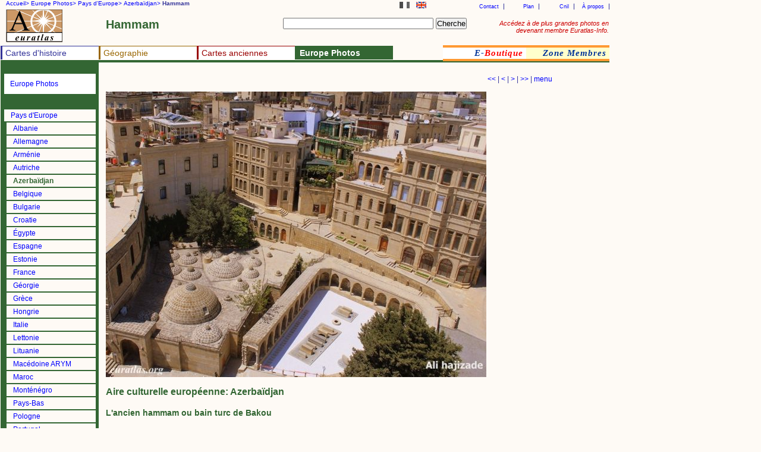

--- FILE ---
content_type: text/html
request_url: https://www.euratlas.net/photos/europe/azerbaijan/fr_baku_old_steam_baths.html
body_size: 3014
content:
<!DOCTYPE html PUBLIC "-//W3C//DTD XHTML 1.0 Transitional//EN" "http://www.w3.org/TR/xhtml1/DTD/xhtml1-transitional.dtd"> 
<html xmlns="http://www.w3.org/1999/xhtml" xml:lang="fr" lang="fr" dir="ltr">
<head>
  <meta content="text/html; charset=UTF-8" http-equiv="content-type">
  <title>Photos d'Azerbaïdjan: Hammam</title>
  <meta name="description" content="Photos de villes et paysages d'Azerbaïdjan, image de L'ancien hammam ou bain turc de Bakou.">
  <meta name="KeyWords"
 content="image, photo, Azerbaïdjan, ancien hammam, bain turc, Bakou">
  <meta name="robots" content="ALL">
  <meta content="Euratlas" name="author">
  <meta name="revisit-after" content="45">
  <meta name="document-type" content="Public">
  <meta name="rating" content="GENERAL">
  <link rel="stylesheet" type="text/css" href="https://www.euratlas.net/css/tab.css">
</head>
<body>

<div id="listmenurappel">
<ul>
  <li><a href="https://www.euratlas.net/index.html">Accueil&gt;</a></li>
  <li><a href="https://www.euratlas.net/photos/fr_index.html">Europe Photos&gt;</a></li>
  <li><a href="https://www.euratlas.net/photos/europe/fr_index.html">Pays d'Europe&gt;</a></li>
  <li><a href="https://www.euratlas.net/photos/europe/azerbaijan/fr_index.html">Azerbaïdjan&gt;</a></li>
  <li><b>Hammam</b></li>
</ul>
</div>

<div id="lang">
<ul>
<li><a href="https://www.euratlas.net/photos/europe/azerbaijan/baku_old_steam_baths.html"><img alt="English" title="In English" src="https://www.euratlas.net/icon/en_s.gif" border="0" hspace="0" height="11" width="17" vspace="0"></a></li>
<li><img alt="Français" title="Cette page est en français" src="https://www.euratlas.net/icon/fr_g.gif" border="0" hspace="0" height="11" width="17" vspace="0"></a></li>
</ul>
</div>

<div id="hint">
<a style="color:#cc0000;" href="https://info.euratlas.net/fr_index.html" title="Inscrivez votre adresse e-mail et vous pourrez télécharger toutes les photos en haute résolution de la zone Membres.">Accédez à de plus grandes photos en devenant membre Euratlas-Info.</a>
</div>

<div id="listadmin">
<ul>
  <li><a href="https://www.euratlas.net/a_propos.html">À propos</a></li>
  <li><a href="https://www.euratlas.net/cnil.html">Cnil</a></li>
  <li><a href="https://www.euratlas.net/plan.html">Plan</a></li>
  <li><a href="mailto:%20euratlas@gmail.com">Contact</a></li>
</ul>
</div>
<h1 style="margin-top:18px;position:absolute;left:178px;color:#336633;">Hammam</h1>

<div id="logo"><a href="https://www.euratlas.net/index.html"><img alt="Euratlas" title="Euratlas cartes et images d'Europe"
 src="https://www.euratlas.net/icon/logo.gif" border="0" height="55" hspace="0" vspace="0" width="95"></a></div>

<div id="bloc_search"><!-- Google CSE Search Box Begins -->
<form id="searchbox_005478264549253806664:_qe1rsw6tqy"
 action="https://www.google.com/cse"> <input name="cx"
 value="005478264549253806664:_qe1rsw6tqy" type="hidden"> <input
 name="q" size="30" type="text"> <input name="sa" value="Cherche"
 type="submit"> <input name="cof" value="FORID:1" type="hidden"> </form>
</div>

<div id="listmenu"> 
 <ul> 
  <li style="border-top: 1px solid #333399; border-left: 3px solid #333399;background:white;"><a style="color:#333399" href="https://www.euratlas.net/history/fr_index.html">Cartes d'histoire</a> 
     <ul style="background-color:#333399">
        <!-- drop down history --> 
        <li><a style="color:white" href="https://www.euratlas.net/history/europe/fr_index.html">Histoire de l'Europe</a></li>
       <li><a style="color:white" href="https://www.euratlas.net/history/hisatlas/fr_index.html">Histoire du monde</a></li> 
        <li><a style="color:white" href="https://www.euratlas.net/history/ancient_orient/fr_index.html">Moyen-Orient</a></li>
        <li><a style="color:white" href="https://www.euratlas.net/history/rome/fr_index.html">Roma</a></li>  
      </ul> 
  </li> 
  <li style="border-top: 1px solid #996600; border-left: 3px solid #996600;background:white;"><a style="color:#996600" href="https://www.euratlas.net/geography/fr_index.html">Géographie</a> 
  <ul style="background-color:#996600"> 
        <!-- drop down geography--> 
         <li><a style="color:white" href="https://www.euratlas.net/geography/europe/fr_index.html">Atlas de l'Europe</a></li> 
         <li><a style="color:white" href="https://www.euratlas.net/geography/world/fr_index.html">Atlas du monde</a></li> 
   	  </ul> 
  </li> 
  <li style="border-top: 1px solid #990000;border-left:3px solid #990000;background:white;"><a style="color:#990000" href="https://www.euratlas.net/antique/fr_index.html">Cartes anciennes</a> 
  <ul style="background-color:#990000"> 
        <!-- drop down antique maps--> 
         <li><a style="color:white" href="https://www.euratlas.net/cartogra/lesage/fr_index.html">Atlas Lesage 1808</a></li>
         <li><a style="color:white" href="https://www.euratlas.net/cartogra/peutinger/index_fr.html">Carte de Peutinger</a></li>
         <li><a style="color:white" href="https://www.euratlas.net/antique/cartography/fr_index.html">Cartographies</a></li>
</ul> 
  </li> 
  <li style="border-top: 1px solid #336633;border-left: 3px solid #336633; background-color:#336633;color:white;"><a style="color:white" href="https://www.euratlas.net/photos/fr_index.html"><b>Europe Photos</b></a></li> 
  </ul>
</div>

<div id="listoran">
<ul>
  <li style="background:white"><a href="https://www.euratlas.net/shop/fr_index.html" title="Achetez des cartes et atlas Euratlas.">
  <i>E-<font style="color:red">Boutique</font></i></a></li>
  <li><a href="https://info.euratlas.net/fr_index.html" title="Inscrivez votre adresse e-mail et vous pourrez télécharger toutes les photos de la zone Membres."><i>Zone Membres</a></i></li>
</li>
</ul>
 </div>

<div style="background:#336633" id="ligne"></div>
<div style="height:920px;background:#336633;" id="col1">

<div id="listmenuh">
<ul>
<li style="background:#336633"></li>
<li style="padding:10px;background:white;"><a href="https://www.euratlas.net/photos/fr_index.html">Europe Photos</a></li>
<li style="background:#336633"></li>
<li style="background:#336633"></li>
<li style="background:#336633"></li>
<li><a href="https://www.euratlas.net/photos/europe/fr_index.html" title="Pays d'Europe">Pays d'Europe</a></li>

<li style="border-left:4px solid #336633;"><a href="https://www.euratlas.net/photos/europe/albania/fr_index.html" title="Photos d'Albanie">Albanie</a></li>
<li style="border-left:4px solid #336633;"><a href="https://www.euratlas.net/photos/europe/germany/fr_index.html" title="Photos d'Allemagne">Allemagne</a></li> 
<li style="border-left:4px solid #336633;"><a href="https://www.euratlas.net/photos/europe/armenia/fr_index.html" title="Photos d'Armenie">Arménie</a></li> 
<li style="border-left:4px solid #336633;"><a href="https://www.euratlas.net/photos/europe/austria/fr_index.html" title="Photos d'Autriche">Autriche</a></li>
<li style="border-left:4px solid #336633;"><b style="color:#336633">Azerbaïdjan</b></li>
<li style="border-left:4px solid #336633;"><a href="https://www.euratlas.net/photos/europe/belgium/fr_index.html" title="Photos de Belgique">Belgique</a></li>
<li style="border-left:4px solid #336633;"><a href="https://www.euratlas.net/photos/europe/bulgaria/fr_index.html" title="Photos de Bulgarie">Bulgarie</a></li>
<li style="border-left:4px solid #336633;"><a href="https://www.euratlas.net/photos/europe/croatia/fr_index.html" title="Photos de Croatie">Croatie</a></li>
<li style="border-left:4px solid #336633;"><a href="https://www.euratlas.net/photos/europe/egypt/fr_index.html" title="Photos d'Égypte">Égypte</a></li> 
<li style="border-left:4px solid #336633;"><a href="https://www.euratlas.net/photos/europe/spain/fr_index.html" title="Photos d'Espagne">Espagne</a></li>
<li style="border-left:4px solid #336633;"><a href="https://www.euratlas.net/photos/europe/estonia/fr_index.html" title="Photos d'Estonie">Estonie</a></li>
<li style="border-left:4px solid #336633;"><a href="https://www.euratlas.net/photos/europe/france/fr_index.html" title="Photos de France">France</a></li>
<li style="border-left:4px solid #336633;"><a href="https://www.euratlas.net/photos/europe/georgia/fr_index.html" title="Photos de Géorgie">Géorgie</a></li>
<li style="border-left:4px solid #336633;"><a href="https://www.euratlas.net/photos/europe/greece/fr_index.html" title="Photos de Grèce">Grèce</a></li>
<li style="border-left:4px solid #336633;"><a href="https://www.euratlas.net/photos/europe/hungary/fr_index.html" title="Photos de Hongrie">Hongrie</a></li>
<li style="border-left:4px solid #336633;"><a href="https://www.euratlas.net/photos/europe/italy/fr_index.html" title="Photos d'Italie">Italie</a></li> 
<li style="border-left:4px solid #336633;"><a href="https://www.euratlas.net/photos/europe/latvia/fr_index.html" title="Photos de Lettonie">Lettonie</a></li>
<li style="border-left:4px solid #336633;"><a href="https://www.euratlas.net/photos/europe/lithuania/fr_index.html" title="Photos de Lituanie">Lituanie</a></li>
<li style="border-left:4px solid #336633;"><a href="https://www.euratlas.net/photos/europe/macedonia_fyrom/fr_index.html" title="Photos de Macédoine ARY">Macédoine ARYM</a></li>
<li style="border-left:4px solid #336633;"><a href="https://www.euratlas.net/photos/europe/maroc/fr_index.html" title="Photos du Maroc">Maroc</a></li>
<li style="border-left:4px solid #336633;"><a href="https://www.euratlas.net/photos/europe/montenegro/fr_index.html" title="Photos du Monténégro">Monténégro</a></li>
<li style="border-left:4px solid #336633;"><a href="https://www.euratlas.net/photos/europe/netherlands/fr_index.html" title="Photos des Pays-Bas">Pays-Bas</a></li>
<li style="border-left:4px solid #336633;"><a href="https://www.euratlas.net/photos/europe/poland/fr_index.html" title="Photos de Pologne">Pologne</a></li>
<li style="border-left:4px solid #336633;"><a href="https://www.euratlas.net/photos/europe/portugal/fr_index.html" title="Photos du Portugal">Portugal</a></li>
<li style="border-left:4px solid #336633;"><a href="https://www.euratlas.net/photos/europe/romania/fr_index.html" title="Photos de Roumanie">Roumanie</a></li> 
<li style="border-left:4px solid #336633;"><a href="https://www.euratlas.net/photos/europe/england/fr_index.html" title="Photos du Royaume-Uni">Royaume-Uni</a></li>
<li style="border-left:4px solid #336633;"><a href="https://www.euratlas.net/photos/europe/russia/fr_index.html" title="Photos de Russie">Russie</a></li>
<li style="border-left:4px solid #336633;"><a href="https://www.euratlas.net/photos/europe/serbia/fr_index.html" title="Photos de Serbie">Serbie</a></li>
<li style="border-left:4px solid #336633;"><a href="https://www.euratlas.net/photos/europe/slovakia/fr_index.html" title="Photos de Slovaquie">Slovaquie</a></li>
<li style="border-left:4px solid #336633;"><a href="https://www.euratlas.net/photos/europe/slovenia/fr_index.html" title="Photos de Slovénie">Slovénie</a></li>
<li style="border-left:4px solid #336633;"><a href="https://www.euratlas.net/photos/europe/sweden/fr_index.html" title="Photos de Suède">Suède</a></li>
<li style="border-left:4px solid #336633;"><a href="https://www.euratlas.net/photos/europe/switzerland/fr_index.html" title="Photos de Suisse">Suisse</a></li>
<li style="border-left:4px solid #336633;"><a href="https://www.euratlas.net/photos/europe/syria/fr_index.html" title="Photos de Syrie">Syrie</a></li> 
<li style="border-left:4px solid #336633;"><a href="https://www.euratlas.net/photos/europe/czechia/fr_index.html" title="Photos de Tchéquie">Tchéquie</a></li> 
<li style="border-left:4px solid #336633;"><a href="https://www.euratlas.net/photos/europe/tunisia/fr_index.html" title="Photos de Tunisie">Tunisie</a></li> 
<li style="border-left:4px solid #336633;"><a href="https://www.euratlas.net/photos/europe/turkey/fr_index.html" title="Photos de Turquie">Turquie</a></li> 
<li style="border-left:4px solid #336633;"><a href="https://www.euratlas.net/photos/europe/ukraine/fr_index.html" title="Photos d'Ukraine">Ukraine</a></li> 
</ul>
</div>
</div>

<div style="left:178px;top:128px" id="carte">
<script type="text/javascript"><!--
google_ad_client = "pub-5529182101620827";
/* 468x15, date de création 10/04/08 */
google_ad_slot = "6546198323";
google_ad_width = 468;
google_ad_height = 15;
//-->
</script>
<script type="text/javascript"
src="https://pagead2.googlesyndication.com/pagead/show_ads.js">
</script>
</div>                                 
                               <p style="margin-top:122px;position:absolute;left:820px;">
				<a href="fr_azerbaijan_landscape.html">&lt;&lt;</a>  |
				<a href="fr_baku_old_city_gate.html">&lt;</a>  |
				<a href="fr_baku_old_town_centre.html">&gt;</a>  |
				<a href="fr_wood_transport.html">&gt;&gt;</a>  | 
				<a href="fr_index.html">menu</a> <br>	
		</p>

<div style="left:178px;" id="carte">
<a href="fr_index.html"><img src="baku_old_steam_baths.jpg" title="Photo de L'ancien hammam ou bain turc de Bakou" alt="baku_old_steam_baths.jpg" border="0" height="480" width="640"></a>
</div>

<h2 style="margin-top:640px;position:absolute;left:178px;color:#336633;">Aire culturelle européenne: Azerbaïdjan</h2>
<h3 style="margin-top:680px;position:absolute;left:178px;color:#336633;width:640px">L'ancien hammam ou bain turc de Bakou</h3>



<p style="top:960px;position:absolute;left:178px;width:720px;">Vous pouvez librement utiliser ou distribuer les cartes et images de ce site pour autant que le logo euratlas demeure visible.</p>
<div style="top:1030px;" id="final"><ul>
<li><a target="blank" href="https://www.euratlas.net/info_legales.html">Infos légales</a></li>
<li><a target="blank" href="https://www.euratlas.net/cnil.htm">Cnil</a></li>
<li><a href="mailto:%20euratlas@gmail.com">Contact</a></li>
<li><i>Euratlas - 2001-2014</i></li></ul></div>

<div style="left:820px;" id="box_pub">
<script type="text/javascript"><!--
google_ad_client = "pub-5529182101620827";
/* 160x600, date de création 20/08/10 */
google_ad_slot = "1187932115";
google_ad_width = 160;
google_ad_height = 600;
//-->
</script>
<script type="text/javascript"
src="https://pagead2.googlesyndication.com/pagead/show_ads.js">
</script>
</div>

<div style="left:178px;top:800px;" id="carte">
<script type="text/javascript"><!--
google_ad_client = "pub-5529182101620827";
/* 728x90, green bottom */
google_ad_slot = "3359182638";
google_ad_width = 728;
google_ad_height = 90;
//-->
</script>
<script type="text/javascript"
src="https://pagead2.googlesyndication.com/pagead/show_ads.js">
</script>


</body>
</html>


--- FILE ---
content_type: text/html; charset=utf-8
request_url: https://www.google.com/recaptcha/api2/aframe
body_size: 250
content:
<!DOCTYPE HTML><html><head><meta http-equiv="content-type" content="text/html; charset=UTF-8"></head><body><script nonce="EYi4ZhctNzznQJ5EmQPxPw">/** Anti-fraud and anti-abuse applications only. See google.com/recaptcha */ try{var clients={'sodar':'https://pagead2.googlesyndication.com/pagead/sodar?'};window.addEventListener("message",function(a){try{if(a.source===window.parent){var b=JSON.parse(a.data);var c=clients[b['id']];if(c){var d=document.createElement('img');d.src=c+b['params']+'&rc='+(localStorage.getItem("rc::a")?sessionStorage.getItem("rc::b"):"");window.document.body.appendChild(d);sessionStorage.setItem("rc::e",parseInt(sessionStorage.getItem("rc::e")||0)+1);localStorage.setItem("rc::h",'1769019064025');}}}catch(b){}});window.parent.postMessage("_grecaptcha_ready", "*");}catch(b){}</script></body></html>